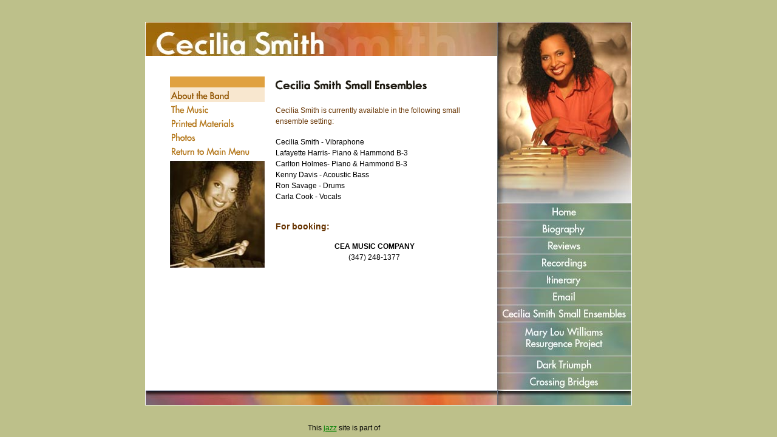

--- FILE ---
content_type: text/html
request_url: https://ceciliasmith.com/csq.htm
body_size: 10299
content:
<html>
<head>
<title>Cecilia Smith</title>
<meta http-equiv="Content-Type" content="text/html; charset=iso-8859-1">
<script language="JavaScript">
<!--
function MM_swapImgRestore() { //v3.0
  var i,x,a=document.MM_sr; for(i=0;a&&i<a.length&&(x=a[i])&&x.oSrc;i++) x.src=x.oSrc;
}

function MM_preloadImages() { //v3.0
  var d=document; if(d.images){ if(!d.MM_p) d.MM_p=new Array();
    var i,j=d.MM_p.length,a=MM_preloadImages.arguments; for(i=0; i<a.length; i++)
    if (a[i].indexOf("#")!=0){ d.MM_p[j]=new Image; d.MM_p[j++].src=a[i];}}
}

function MM_findObj(n, d) { //v4.0
  var p,i,x;  if(!d) d=document; if((p=n.indexOf("?"))>0&&parent.frames.length) {
    d=parent.frames[n.substring(p+1)].document; n=n.substring(0,p);}
  if(!(x=d[n])&&d.all) x=d.all[n]; for (i=0;!x&&i<d.forms.length;i++) x=d.forms[i][n];
  for(i=0;!x&&d.layers&&i<d.layers.length;i++) x=MM_findObj(n,d.layers[i].document);
  if(!x && document.getElementById) x=document.getElementById(n); return x;
}

function MM_swapImage() { //v3.0
  var i,j=0,x,a=MM_swapImage.arguments; document.MM_sr=new Array; for(i=0;i<(a.length-2);i+=3)
   if ((x=MM_findObj(a[i]))!=null){document.MM_sr[j++]=x; if(!x.oSrc) x.oSrc=x.src; x.src=a[i+2];}
}
//-->
</script>
<link rel="stylesheet" href="smith.css" type="text/css">
</head>

<body bgcolor="#BDC08A" text="#000000" leftmargin="0" topmargin="0" marginwidth="0" marginheight="0" onLoad="MM_preloadImages('smith_pix/dt_on.jpg','smith_pix/cb_on.jpg','smith_pix/menu_1_on.jpg','smith_pix/menu_2_on.jpg','smith_pix/menu_3_on.jpg','smith_pix/menu_4_on.jpg','smith_pix/menu_5_on.jpg','smith_pix/menu_6_on.jpg','subnav/csq_1_on.gif','subnav/csq_2_on.gif','subnav/csq_3_on.gif','subnav/csq_4_on.gif','subnav/csq_5_on.gif')" link="#000000" vlink="#000000" alink="#000000">
<table width="800" border="0" cellspacing="0" cellpadding="0" align="center" height="100%">
  <tr>
    <td valign="top" align="center"><br><br>
      <table width="800" border="0" cellspacing="0" cellpadding="0" align="center" class="whiteborder">
        <tr> 
          <td valign="top" height="55" class="topbg"><img src="smith_pix/cmith_1.jpg" width="579" height="55" alt="Cecilia Smith"></td>
          <td rowspan="2" valign="top" class="right"> 
            <table width="221" border="0" cellspacing="0" cellpadding="0">
              <tr> 
                <td><img src="smith_pix/cmith_2.jpg" width="221" height="297" alt="Photo of Cecilia Smith"></td>
              </tr>
              <tr> 
                <td><a href="index.php"  onMouseOut="MM_swapImgRestore()" onMouseOver="MM_swapImage('Image3','','smith_pix/menu_1_on.jpg',1)"><img name="Image3" border="0" src="smith_pix/menu_1_off.jpg" width="221" height="28" alt="Home"></a></td>
              </tr>
              <tr> 
                <td><a href="bio.htm" onMouseOut="MM_swapImgRestore()" onMouseOver="MM_swapImage('Image4','','smith_pix/menu_2_on.jpg',1)"><img name="Image4" border="0" src="smith_pix/menu_2_off.jpg" width="221" height="28" alt="Biography"></a></td>
              </tr>
              <tr> 
                <td><a href="reviews.htm" onMouseOut="MM_swapImgRestore()" onMouseOver="MM_swapImage('Image5','','smith_pix/menu_3_on.jpg',1)"><img name="Image5" border="0" src="smith_pix/menu_3_off.jpg" width="221" height="28" alt="Reviews"></a></td>
              </tr>
              <tr> 
                <td><a href="recordings.htm" onMouseOut="MM_swapImgRestore()" onMouseOver="MM_swapImage('Image6','','smith_pix/menu_4_on.jpg',1)"><img name="Image6" border="0" src="smith_pix/menu_4_off.jpg" width="221" height="28" alt="Recordings"></a></td>
              </tr>
              <tr> 
                <td><a href="itinerary.htm" onMouseOut="MM_swapImgRestore()" onMouseOver="MM_swapImage('Image7','','smith_pix/menu_5_on.jpg',1)"><img name="Image7" border="0" src="smith_pix/menu_5_off.jpg" width="221" height="28" alt="Itinerary"></a></td>
              </tr>
              <tr> 
                <td><a href="email.htm" onMouseOut="MM_swapImgRestore()" onMouseOver="MM_swapImage('Image8','','smith_pix/menu_6_on.jpg',1)"><img name="Image8" border="0" src="smith_pix/menu_6_off.jpg" width="221" height="28" alt="Email"></a></td>
              </tr>
              <tr>
                <td height="1" bgcolor="#FFFFFF"><a href="csq.htm" onMouseOut="MM_swapImgRestore()" onMouseOver="MM_swapImage('Image29','','smith_pix/ensembles_on.jpg',1)"><img name="Image29" border="0" src="smith_pix/ensembles_off.jpg" width="221" height="28" alt="Cecilia Smith Small Ensembles"></a></td>
              </tr>
              <tr>
                <td height="1" bgcolor="#FFFFFF"><a href="mlwrp.htm" onMouseOut="MM_swapImgRestore()" onMouseOver="MM_swapImage('Image30','','smith_pix/mlw_on.jpg',1)"><img name="Image30" border="0" src="smith_pix/mlw_off.jpg" width="221" height="56" alt="Mary Lou Williams Resurgence Project"></a></td>
              </tr>
              <tr>
                <td height="1" bgcolor="#FFFFFF"><a href="dt.htm" onMouseOut="MM_swapImgRestore()" onMouseOver="MM_swapImage('Image28','','smith_pix/dt_on.jpg',1)"><img name="Image28" border="0" src="smith_pix/dt_off.jpg" width="221" height="28" alt="Dark Triumph"></a></td>
              </tr>
              <tr>
                <td height="1" bgcolor="#FFFFFF"><a href="cb.php" onMouseOut="MM_swapImgRestore()" onMouseOver="MM_swapImage('Image32','','smith_pix/cb_on.jpg',1)"><img name="Image32" border="0" src="smith_pix/cb_off.jpg" width="221" height="28" alt="Crossing Bridges"></a></td>
              </tr>
			  <tr> 
                <td height="1" bgcolor="#FFFFFF"><img src="smith_pix/spacer.gif" width="221" height="1"></td>
              </tr>
            </table>
          </td>
        </tr>
        <tr> 
          <td align="center" bgcolor="#FFFFFF" valign="top"> 
            <p>&nbsp;</p>
            <table width="500" border="0" cellspacing="0" cellpadding="0">
              <tr>
                <td valign="top"> 
                  <table border="0" cellspacing="0" cellpadding="0" width="156">
                    <tr> 
                      <td width="156" height="10" bgcolor="#E0A140">&nbsp;</td>
                    </tr>
                    <tr> 
                      <td width="158" height="121"> 
                        <table width="100%" border="0" cellspacing="0" cellpadding="0">
                          <tr> 
                            <td><img name="Image14" border="0" src="subnav/csq_1_on.gif" width="156" height="24" alt="About the band"></td>
                          </tr>
                          <tr> 
                            <td><a href="csq_2.htm" onMouseOut="MM_swapImgRestore()" onMouseOver="MM_swapImage('Image15','','subnav/csq_2_on.gif',1)"><img name="Image15" border="0" src="subnav/csq_2_off.gif" width="156" height="22" alt="Music"></a></td>
                          </tr>
                          <tr> 
                            <td><a href="csq_3.htm" onMouseOut="MM_swapImgRestore()" onMouseOver="MM_swapImage('Image16','','subnav/csq_3_on.gif',1)"><img name="Image16" border="0" src="subnav/csq_3_off.gif" width="156" height="24" alt="Printed Materials"></a></td>
                          </tr>
                          <tr> 
                            <td><a href="csq_4.htm" onMouseOut="MM_swapImgRestore()" onMouseOver="MM_swapImage('Image17','','subnav/csq_4_on.gif',1)"><img name="Image17" border="0" src="subnav/csq_4_off.gif" width="156" height="23" alt="Photos"></a></td>
                          </tr>
                          <tr> 
                            <td><a href="index.php"  onMouseOut="MM_swapImgRestore()" onMouseOver="MM_swapImage('Image18','','subnav/csq_5_on.gif',1)"><img name="Image18" border="0" src="subnav/csq_5_off.gif" width="156" height="27" alt="Return to Main Menu"></a></td>
                          </tr>
                        </table>
                      </td>
                    </tr>
                    <tr> 
                      <td width="158" height="176"><img src="smith_pix/csq_image.jpg" width="156" height="176"></td>
                    </tr>
                  </table>
                </td>
                <td valign="top" align="right"> 
                  <table width="95%" border="0" cellspacing="0" cellpadding="0">
                    <tr> 
                      <td valign="top"> 
                        <p><img src="smith_pix/titles_csq.gif" width="320" height="31"></p>
                        <p class="body"><font color="#663300">Cecilia Smith is 
                          currently available in the following small ensemble 
                          setting:</font></p>
                        <p><span class="body">
                          Cecilia Smith - Vibraphone
                          <br/>Lafayette Harris- Piano &amp; Hammond B-3
                          <br/>Carlton Holmes- Piano &amp; Hammond B-3
                          <br/>Kenny Davis - Acoustic Bass
                          <br/>Ron Savage - Drums
                          <br/>Carla Cook - Vocals </span></p>
                       
                        <p class="subhead"> <br><font color="#663300">For booking:</font></p>
                        <p align="center"><span class="body"><b>CEA MUSIC COMPANY</b><br>
                          (347) 248-1377</span>
                        </p>
                        
                      </td>
                    </tr>
                  </table>
                </td>
              </tr>
            </table>
            <p>&nbsp;</p>
            <p>&nbsp;</p></td>
        </tr>
        <tr> 
          <td class="bottombg"><img src="smith_pix/cmith_3.jpg" width="579" height="24"></td>
          <td width="221"><img src="smith_pix/cmith_4.jpg" width="221" height="24"></td>
        </tr>
      </table><br>
<p align='center' style='font-family:Arial,Helvetica;color:#000000;font-size:12px;'>This <a href="http://www.jazzcorner.com" target='_blank' style='color:green'>jazz</a> site is part of <iframe src='http://www.jazzcorner.com/JC_FOOTER/frame.html' frameborder='0' width='145' height='15' align='absmiddle' scrolling='no' allowtransparency='true'><a href="http://www.jazzcorner.com" target='_blank' style='color:green'>JazzCorner.com</a></iframe></p>
    </td>
  </tr>
</table>
</body>
</html>


--- FILE ---
content_type: text/css
request_url: https://ceciliasmith.com/smith.css
body_size: 1940
content:
.topbg {  background-image: url(smith_pix/top.jpg); background-repeat: repeat-x}
.bottombg {  background-image: url(smith_pix/bottom.jpg); background-repeat: repeat-x}
.whiteborder {  border: #FFFFFF; border-style: solid; border-top-width: 1px; border-right-width: 1px; border-bottom-width: 1px; border-left-width: 1px}
.body {  font-family: Verdana, Arial, Helvetica, sans-serif; font-size: 12px; line-height: 18px; color: #000000}
.bio {  background-image: url(smith_pix/bio.gif); background-repeat: no-repeat}
.right {  background-image: url(smith_pix/right.jpg); background-repeat: repeat-y}
.reviews {  background-image: url(smith_pix/reviews.gif); background-repeat: no-repeat}
.subhead {  font-size: 14px; font-weight: bold; font-family: Arial, Helvetica, sans-serif}
.record {  background-image: url(smith_pix/recordings.gif); background-repeat: no-repeat}
.itin {  background-image: url(smith_pix/itinerary.gif); background-repeat: no-repeat}
.booking {  border: #993333; border-style: dotted; border-top-width: 1px; border-right-width: 1px; border-bottom-width: 1px; border-left-width: 1px}
.dates {  font-family: Arial, Helvetica, sans-serif; font-size: 10px; font-weight: bold; text-transform: capitalize; color: #FFFFFF}
.schedule {  border: #336699; border-style: solid; border-top-width: 1px; border-right-width: 1px; border-bottom-width: 1px; border-left-width: 1px}
.email {  background-image: url(smith_pix/email.gif); background-repeat: no-repeat}
.blue {  background-image: url(smith_pix/blue_grad.jpg); background-repeat: repeat-x}
.yellow {  background-image: url(smith_pix/yello_grad.jpg); background-repeat: repeat-x; border: E3B90E; border-style: dotted; border-top-width: 1px; border-right-width: 1px; border-bottom-width: 1px; border-left-width: 1px}
.red {  background-image: url(smith_pix/red_grad.jpg); background-repeat: repeat-x}
.pinkbdr { border: 1px #FF33CC solid}
.yellowbdr { border: 1px #E0A140 solid}
